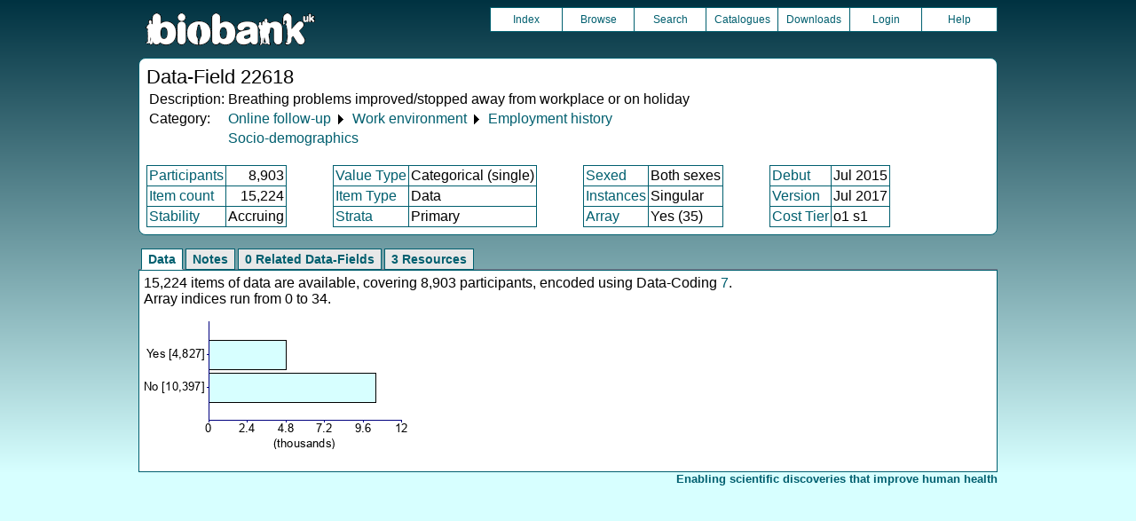

--- FILE ---
content_type: text/html
request_url: https://biobank.ndph.ox.ac.uk/showcase/field.cgi?id=22618
body_size: 2199
content:
<!DOCTYPE HTML>
<html lang="en-GB">
<head>
<title> : Data-Field 22618</title>
<link rel="stylesheet" href="ukb/styles.css" type="text/css" media="screen">
<link rel="stylesheet" href="crystal.css" type="text/css" media="screen">
<link rel="icon" type="image/png" href="ukb/favicon.png">
<link rel="stylesheet" href="crystal_print.css" type="text/css" media="print">
<script type="text/javascript" src="tabber.js"></script>
<link rel="stylesheet" href="tree_style.css" type="text/css" media="screen">
<link rel="stylesheet" href="tree_style_print.css" type="text/css" media="print">
<!--[if IE 8]><link rel="stylesheet" href="tree_style_ie_8.css" type="text/css" media="screen"><![endif]-->
<!--[if lte IE 7]><link rel="stylesheet" href="tree_style_ie_7.css" type="text/css" media="screen"><![endif]-->
<script type="text/javascript">document.write('<style type="text/css">.tabber{display:none;}<\/style>');</script>
</head>
<body>
<div class="background">
<div class="topbreak"></div>
<div class="topnav">
<a href="https://www.ukbiobank.ac.uk"><img src="ukb/toplogo.png" class="logo" alt="Project Banner" /></a>
<ul class="topmenu">
<li class="topmenu"><a class="topmenu" href="index.cgi">Index</a></li>
<li class="topmenu"><a class="topmenu" href="browse.cgi?id=22618&cd=data_field">Browse</a></li>
<li class="topmenu"><a class="topmenu" href="search.cgi">Search</a></li>
<li class="topmenu"><a class="topmenu" href="catalogs.cgi">Catalogues</a></li>
<li class="topmenu"><a class="topmenu" href="download.cgi">Downloads</a></li>
<li class="topmenu"><a class="topmenu" href="https://ams.ukbiobank.ac.uk/ams/resApplications">Login</a></li>
<li class="topmenr"><a class="topmenu" href="help.cgi?cd=data_field">Help</a></li>
</ul>
</div>
<div class="topbreak"></div>
<div id="main" class="main"><span class="screentitle">Data-Field 22618</span><br>
<table summary="Identification">
<tr><td>Description:</td><td>Breathing problems improved/stopped away from workplace or on holiday</td></tr>
<tr><td>Category:</td><td><a class="basic" href="label.cgi?id=100089">Online follow-up</a> &#9205; <a class="basic" href="label.cgi?id=123">Work environment</a> &#9205; <a class="basic" href="label.cgi?id=130">Employment history</a></td></tr><tr><td></td><td><a class="basic" href="label.cgi?id=701">Socio-demographics</a></td></tr>
</table>
<br><table summary="Field properties" border class="wrapper" cellspacing="0"><tr><td class="txt_blu"><a class="basic" href="help.cgi?cd=participant">Participants</a></td><td class="int_blu">8,903</td><td rowspan="3" width="50" class="spacer">&nbsp;</td><td class="txt_blu"><a class="basic" href="help.cgi?cd=value_type">Value Type</a></td><td class="txt_blu">Categorical (single)</td><td rowspan="3" width="50" class="spacer">&nbsp;</td><td class="txt_blu"><a class="basic" href="help.cgi?cd=sexed">Sexed</a></td><td class="txt_blu">Both sexes</td><td rowspan="3" width="50" class="spacer">&nbsp;</td><td class="txt_blu"><a class="basic" href="help.cgi?cd=debut">Debut</a></td><td class="txt_blu">Jul 2015</td></tr>
<tr><td class="txt_blu"><a class="basic" href="help.cgi?cd=item_count">Item count</a></td><td class="int_blu">15,224</td><td class="txt_blu"><a class="basic" href="help.cgi?cd=item_type">Item Type</a></td><td class="txt_blu">Data</td><td class="txt_blu"><a class="basic" href="help.cgi?cd=instances">Instances</a></td><td class="txt_blu">Singular</td><td class="txt_blu"><a class="basic" href="help.cgi?cd=version">Version</a></td><td class="txt_blu">Jul 2017</td></tr>
<tr><td class="txt_blu"><a class="basic" href="help.cgi?cd=stability">Stability</a></td><td class="txt_blu">Accruing</td><td class="txt_blu"><a class="basic" href="help.cgi?cd=strata">Strata</a></td><td class="txt_blu">Primary</td><td class="txt_blu"><a class="basic" href="help.cgi?cd=array">Array</a></td><td class="txt_blu">Yes (35)</td><td class="txt_blu"><a class="basic" href="help.cgi?cd=tier">Cost Tier</a></td><td class="txt_blu">o1 s1</td>
</tr></table>
</div>
<div class="box" id="loading" style="display: none; "><span style="color: #006600; font-size: 150%;" >Please wait - script is processing information...</span></div>
<noscript><p style="color: red;">
WARNING: your browser does NOT have JavaScript enabled.
Not all features of this website will be available to you.
If possible, please enable JavaScript and refresh the page.
</noscript>
<div class="css3outer"><div class="css3warning"><p style="color: red;">WARNING: the interactive features of this website use CSS3, which your browser does not support. To use the full features of this website, please update your browser.</p></div></div>
<div class="tabber">
<div class="tabbertab"><h2>Data</h2>
15,224 items of data are available, covering 8,903 participants, encoded using Data-Coding <a class="basic" href="coding.cgi?id=7">7</a>.<br>Array indices run from 0 to 34.
<p>

<img src="ukb/graphs/c22618.png" class="valsum" alt="Graph illustrating main data">
</div>
<div class="tabbertab"><h2>Notes</h2>
Participants who indicated they had breathing problems during a job were asked: <br> &quot;Did these problems improve or stop when you were away from the workplace or on holiday?&quot; <p> Question only asked if participant has value Yes in <a class="basic" href="field.cgi?id=22616">Field 22616</a>
</div>
<div class="tabbertab"><h2>0 Related Data-Fields</h2>There are no related data-fields
</div>
<div class="tabbertab"><h2>3 Resources</h2>
<table class="listing" summary="List of Resource">
<tr><th class="txt">Preview</th>
<th class="txt">Name</th>
<th class="int">Res ID</th></tr>
<tr class="row_odd" id="r158581"><td class="centred"><a class="basic" href="refer.cgi?id=158581"><img alt="Preview of Screenshot of breathing questions" src="ukb/images/oh_breathing_preview.png" onerror="this.src='graphics/generic.png'"></a></td><td class="txt"><a class="subtle" href="refer.cgi?id=158581">Screenshot of breathing questions</a></td><td class="int"><a class="subtle" href="refer.cgi?id=158581">158581</a></td></tr>
<tr class="row_even" id="r158591"><td class="centred"><a class="basic" href="refer.cgi?id=158591"><img alt="Preview of Screenshot of job history navigation interface" src="ukb/images/oh_history_start_preview.png" onerror="this.src='graphics/generic.png'"></a></td><td class="txt"><a class="subtle" href="refer.cgi?id=158591">Screenshot of job history navigation interface</a></td><td class="int"><a class="subtle" href="refer.cgi?id=158591">158591</a></td></tr>
<tr class="row_odd" id="r158590"><td class="centred"><a class="basic" href="refer.cgi?id=158590"><img alt="Preview of Screenshot of job history review" src="ukb/images/oh_history_complete_preview.png" onerror="this.src='graphics/generic.png'"></a></td><td class="txt"><a class="subtle" href="refer.cgi?id=158590">Screenshot of job history review</a></td><td class="int"><a class="subtle" href="refer.cgi?id=158590">158590</a></td></tr></table>
</div>
</div>
<p id="lowcph" class="outerbottom"><span class="catchphrase">Enabling scientific discoveries that improve human health</span>
<!--
(c) Alan Young, NDPH, Oxford University
Nov 11 2025 15:10:20
0.02s
Sat Dec 20 14:18:05 2025

-->
</div>
</body>
</html>

--- FILE ---
content_type: text/css
request_url: https://biobank.ndph.ox.ac.uk/showcase/tree_style_print.css
body_size: 1164
content:

/* CSS for the printed tree display.
   Expands tree fully.
 */

/*********** Warnings *************/
 
noscript 
{
	display: none;
}
 
div.css3warning {
    display: none;
} 

/*********** Headings *************/

.tree_box .tree_heading
{
	float: right;
}

/*********** List structures *************/

.tree_box 
{
    background-color: #ffffff;  /* white background needed as some of the branching displays of
	                               the tree use an icon that uses a white rectangle to cover up 
								   a portion of dotted line */
}
.tree_box ul
{
    padding: 0;
    margin: 0;
	position: relative;
	left: 0px;
	top: 0px;	
    list-style: none;
	/* border-left: dotted 1px #2ccff9; */
}

.tree_box li          
{
    padding: 0;
    margin: 0;
	position: relative;
	left: 0px;
	top: 0px;
    list-style: none;
    border-left: dotted 1px #aaaaaa;
	margin-left: -16px;
	/* overflow: hidden; */
}
.tree_box li:last-child
{
    border-left: solid 1px #ffffff;  /* an invisible border, to take up the same space 
	                                    as the border for previous children, so alignment remains neat */
}

.tree_box li > a,
.tree_box li > a.basic,
.tree_box li > a.basic:hover 
{
    color: #000000;
}

.tree_box li > a > span.tree_leaf 
{
	position: relative;
	left: -5px;
	top: 0px;
}
 
.tree_box li ul   /* a sublist */
{                          
    margin: 0 0 0 8px;    /* specifies the sublist indentation */
    display: block;       /* ensures that sublists are displayed for non-CSS3 browsers;
	                         CSS3-compliant browsers will override this below */
}

.tree_box ul li input     /* checkbox, in this context */
{
	display: none;           /* doubly make sure checkbox is invisible */
}

/*********** Nodes *************/


.tree_box .tree_desc         /* description for a node of the tree */
{       
    display: inline-block;
    height: 20px;
    line-height: 16px;
    vertical-align: middle;
	white-space: nowrap;
	padding-right: 80px;   /* matches width of .tree_box span.tree_tot,span.tree_sub */
}                          /* a hack to avoid having to use float:right on tot/sub that IE can't cope with */


.tree_box .tree_leaf
{
    cursor: default;
    padding-left: 5px;
    position: relative;
    left: -11px;
    top: 0px;	
}

.tree_box input     /* checkbox, in this context */
{
    position: absolute;
    opacity: 0;              /* make checkbox invisible */
}
.tree_box label
{
    cursor: pointer; 
    position: relative;
    left: -7px;	
	top: 0px;
}



/*********** Totals and sub-totals *************/

span.tree_subtree_total
{
	padding-right: 0px;   /* to override what's in crystal.css */
}

.tree_box li span.tree_subtree_total        
{  
    display: none;
}

.tree_box li span.tree_node_total      
{
    display: inline-block;
}


.tree_box li span.tree_subtree_total,
.tree_box li span.tree_node_total
{
    color: #000000;
	text-align: right;
	cursor: default;
	height: 15px;
	float: none;   /* to override what's in crystal.css */
	width: 80px;
	position: absolute;
	right: 0px;
	top: 0px;	
}


.tree_box li.tree_node,    
.tree_box li.tree_sub
{
    margin-left: 16px !important;
}

/************************** Buttons *************************/



input.btn_tree
{
	display: none;
}


	


